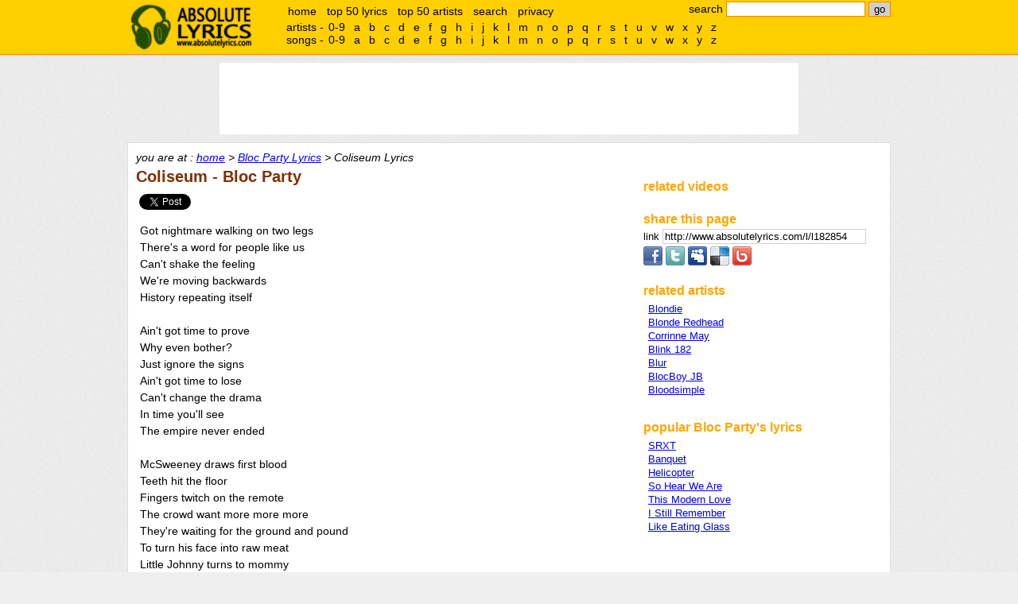

--- FILE ---
content_type: text/html; charset=utf-8
request_url: https://www.google.com/recaptcha/api2/aframe
body_size: 268
content:
<!DOCTYPE HTML><html><head><meta http-equiv="content-type" content="text/html; charset=UTF-8"></head><body><script nonce="I-6E59B-pDKtMW2RDcK91A">/** Anti-fraud and anti-abuse applications only. See google.com/recaptcha */ try{var clients={'sodar':'https://pagead2.googlesyndication.com/pagead/sodar?'};window.addEventListener("message",function(a){try{if(a.source===window.parent){var b=JSON.parse(a.data);var c=clients[b['id']];if(c){var d=document.createElement('img');d.src=c+b['params']+'&rc='+(localStorage.getItem("rc::a")?sessionStorage.getItem("rc::b"):"");window.document.body.appendChild(d);sessionStorage.setItem("rc::e",parseInt(sessionStorage.getItem("rc::e")||0)+1);localStorage.setItem("rc::h",'1768718177754');}}}catch(b){}});window.parent.postMessage("_grecaptcha_ready", "*");}catch(b){}</script></body></html>